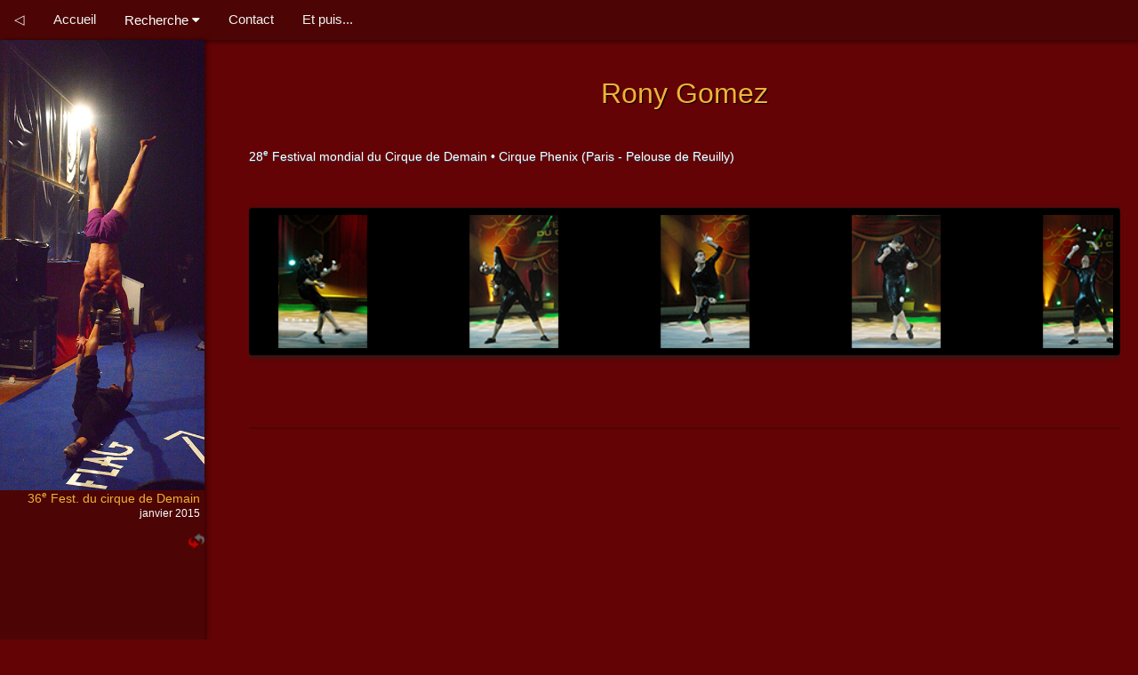

--- FILE ---
content_type: text/html; charset=UTF-8
request_url: http://dominiqueguyomar.eu/galeried5.php?nomA=0402&submit=Envoyer
body_size: 2089
content:



<!DOCTYPE html>
<html class="no-js" lang="en">
<head>
	<meta content="charset=utf-8">
	<title>galeries Rony Gomez</title>
	<meta name="viewport" content="width=device-width, initial-scale=1.0, maximum-scale=1.0, user-scalable=0">

 <link rel="shortcut icon" href="favicon.ico" type="image/x-icon">
<link rel="icon" href="favicon.png" type="image/png">
<link rel="icon" sizes="32x32" href="favicon-32.png" type="image/png">
<link rel="icon" sizes="64x64" href="favicon-64.png" type="image/png">
<link rel="icon" sizes="96x96" href="favicon-96.png" type="image/png">



  
	<link rel="stylesheet" href="css/fsl.css" type="text/css" media="screen" />
	<link rel="stylesheet" href="flexslider.css" type="text/css" media="screen" />
	<link rel="stylesheet" href="css/demo.css" type="text/css" media="screen" />
	<link rel="stylesheet" type="text/css" href="c8.css" />
	<link id="skin-css" href="col.css" rel="stylesheet" type="text/css" media="all">
	
	
	    <link rel="stylesheet" href="https://cdnjs.cloudflare.com/ajax/libs/font-awesome/4.7.0/css/font-awesome.min.css">
    
    
    <link href="http://fonts.googleapis.com/css?family=PT+Sans+Narrow&amp;v1" rel="stylesheet"
      type="text/css">
    <link href="http://fonts.googleapis.com/css?family=Pacifico" rel="stylesheet"
      type="text/css">
      
      

	<!-- Modernizr -->
  <script src="js/modernizr.js"></script>
   <!-- FlexSlider -->
  <script defer src="js/jquery.flexslider.js"></script>
  
  
  		<style>
body {
  margin: 0;
  font-family: Arial, Helvetica, sans-serif;

}

sup {
font-size: .7em;
line-height: .8em;
} 

</style>
  
  
  
  
  
  
  
  
  

</head>
<body class="loading">
<div class="topnav" id="myTopnav">
  <a href="javascript:history.back()">◁</a>
  <a href="index.php">Accueil</a>
  
  <div class="dropdown">
    <button class="dropbtn">Recherche 
      <i class="fa fa-caret-down"></i>
    </button>
    <div class="dropdown-content">
      <a href="liste5.php?lettre=a">par artiste</a>
      <a href="liste2.php">par date</a>
      <a href="liste9.php">par lieu</a>
      <a href="listesp.php">par spectacle</a>
    </div>
  </div> 
  <a href="ctc2.php">Contact</a>
  <a href="etpuis.php">Et puis...</a>
  <a href="javascript:void(0);" style="font-size:15px;" class="icon" onClick="myFunction()">&#9776;</a>
</div>



  

  
  
  <!-- COLONNE 1 -->

<div id="section">
      <div class="col un">
       
        <img class ="drap" src="Images/Bandeaux/317276_BA.jpg"
        
       
          alt=""
          align="left">
          
          <div class= "dt3">
          <h4>36<sup>e</sup> Fest. du cirque de Demain</h4>
          <h8>janvier 2015</h8></br>
          <h8> </h8></br>
          <img src="refresh.png" border=0 width= 8% onclick="document.location.reload(false)">
          </div>

          
          
          
      </div>
      
      <!-- FIN COLONNE 1 -->
      
            <!-- COLONNE 2 -->
      
      <div class="col deux">
      

  <div id="container" class="cf">
    

	<div id="main" role="main">
	
	



<h1>Rony Gomez</h1></br></br><p><h3>28<sup>e</sup> Festival mondial du Cirque de Demain • Cirque Phenix (Paris - Pelouse de Reuilly) </h3></p><section class="slider">
        <div class="flexslider carousel">
          <ul class="slides"><li><a href="f8b.php?nom=0402&dt=28e Festival mondial du Cirque de Demain • Cirque Phenix (Paris - Pelouse de Reuilly) &art=0402 "><img src="Images/2007/077487_DG07B2_v.jpg"></a></li><li><a href="f8b.php?nom=0402&dt=28e Festival mondial du Cirque de Demain • Cirque Phenix (Paris - Pelouse de Reuilly) &art=0402 "><img src="Images/2007/078097_DG07B2_v.jpg"></a></li><li><a href="f8b.php?nom=0402&dt=28e Festival mondial du Cirque de Demain • Cirque Phenix (Paris - Pelouse de Reuilly) &art=0402 "><img src="Images/2007/078104_DG07B2_v.jpg"></a></li><li><a href="f8b.php?nom=0402&dt=28e Festival mondial du Cirque de Demain • Cirque Phenix (Paris - Pelouse de Reuilly) &art=0402 "><img src="Images/2007/078140_DG07B2_v.jpg"></a></li><li><a href="f8b.php?nom=0402&dt=28e Festival mondial du Cirque de Demain • Cirque Phenix (Paris - Pelouse de Reuilly) &art=0402 "><img src="Images/2007/078171_DG07B2_v.jpg"></a></li><li><a href="f8b.php?nom=0402&dt=28e Festival mondial du Cirque de Demain • Cirque Phenix (Paris - Pelouse de Reuilly) &art=0402 "><img src="Images/2007/078175_DG07B2_v.jpg"></a></li><li><a href="f8b.php?nom=0402&dt=28e Festival mondial du Cirque de Demain • Cirque Phenix (Paris - Pelouse de Reuilly) &art=0402 "><img src="Images/2007/078181_DG07B2_v.jpg"></a></li><li><a href="f8b.php?nom=0402&dt=28e Festival mondial du Cirque de Demain • Cirque Phenix (Paris - Pelouse de Reuilly) &art=0402 "><img src="Images/2007/078185_DG07B2_v.jpg"></a></li><li><a href="f8b.php?nom=0402&dt=28e Festival mondial du Cirque de Demain • Cirque Phenix (Paris - Pelouse de Reuilly) &art=0402 "><img src="Images/2007/078187_DG07B2_v.jpg"></a></li><li><a href="f8b.php?nom=0402&dt=28e Festival mondial du Cirque de Demain • Cirque Phenix (Paris - Pelouse de Reuilly) &art=0402 "><img src="Images/2007/078201_DG07B2_v.jpg"></a></li><li><a href="f8b.php?nom=0402&dt=28e Festival mondial du Cirque de Demain • Cirque Phenix (Paris - Pelouse de Reuilly) &art=0402 "><img src="Images/2007/079772_DG07B2_v.jpg"></a></li><li><a href="f8b.php?nom=0402&dt=28e Festival mondial du Cirque de Demain • Cirque Phenix (Paris - Pelouse de Reuilly) &art=0402 "><img src="Images/2007/079775_DG07B2_v.jpg"></a></li><li><a href="f8b.php?nom=0402&dt=28e Festival mondial du Cirque de Demain • Cirque Phenix (Paris - Pelouse de Reuilly) &art=0402 "><img src="Images/2007/079782_DG07B2_v.jpg"></a></li><li><a href="f8b.php?nom=0402&dt=28e Festival mondial du Cirque de Demain • Cirque Phenix (Paris - Pelouse de Reuilly) &art=0402 "><img src="Images/2007/079820_DG07B2_v.jpg"></a></li><li><a href="f8b.php?nom=0402&dt=28e Festival mondial du Cirque de Demain • Cirque Phenix (Paris - Pelouse de Reuilly) &art=0402 "><img src="Images/2007/079846_DG07B2_v.jpg"></a></li><li><a href="f8b.php?nom=0402&dt=28e Festival mondial du Cirque de Demain • Cirque Phenix (Paris - Pelouse de Reuilly) &art=0402 "><img src="Images/2007/079866_DG07B2_v.jpg"></a></li><li><a href="f8b.php?nom=0402&dt=28e Festival mondial du Cirque de Demain • Cirque Phenix (Paris - Pelouse de Reuilly) &art=0402 "><img src="Images/2007/079902_DG07B2_v.jpg"></a></li><li><a href="f8b.php?nom=0402&dt=28e Festival mondial du Cirque de Demain • Cirque Phenix (Paris - Pelouse de Reuilly) &art=0402 "><img src="Images/2007/079908_DG07B2_v.jpg"></a></li><li><a href="f8b.php?nom=0402&dt=28e Festival mondial du Cirque de Demain • Cirque Phenix (Paris - Pelouse de Reuilly) &art=0402 "><img src="Images/2007/079912_DG07B2_v.jpg"></a></li><li><a href="f8b.php?nom=0402&dt=28e Festival mondial du Cirque de Demain • Cirque Phenix (Paris - Pelouse de Reuilly) &art=0402 "><img src="Images/2007/079922_DG07B2_v.jpg"></a></li><li><a href="f8b.php?nom=0402&dt=28e Festival mondial du Cirque de Demain • Cirque Phenix (Paris - Pelouse de Reuilly) &art=0402 "><img src="Images/2007/079927_DG07B2_v.jpg"></a></li><li><a href="f8b.php?nom=0402&dt=28e Festival mondial du Cirque de Demain • Cirque Phenix (Paris - Pelouse de Reuilly) &art=0402 "><img src="Images/2007/079931_DG07B2_v.jpg"></a></li> </ul>

        </div>
        </br>
        <hr class = "style3">
      </section>	
	
	
	
	
            
          </div>

  </div>
      
      
      
      
    </div>

  </div>

  <!-- jQuery -->
  <script src="http://ajax.googleapis.com/ajax/libs/jquery/1/jquery.min.js"></script>
  <script>window.jQuery || document.write('<script src="js/libs/jquery-1.7.min.js">\x3C/script>')</script>

 

  <script type="text/javascript">
    $(function(){
      SyntaxHighlighter.all();
    });
    $(window).load(function(){
      $('.flexslider').flexslider({
        animation: "slide",
        animationLoop: true,
        itemWidth: 210,
        itemMargin: 5,
        pausePlay: false,
        start: function(slider){
          $('body').removeClass('loading');
        }
      });
    });
  </script>


  <!-- Syntax Highlighter -->
  <script type="text/javascript" src="js/shCore.js"></script>
  <script type="text/javascript" src="js/shBrushXml.js"></script>
  <script type="text/javascript" src="js/shBrushJScript.js"></script>

    <script>
function myFunction() {
  var x = document.getElementById("myTopnav");
  if (x.className === "topnav") {
    x.className += " responsive";
  } else {
    x.className = "topnav";
  }
}
</script>


</body>
</html>

--- FILE ---
content_type: text/css
request_url: http://dominiqueguyomar.eu/css/demo.css
body_size: 1949
content:
@import url('reset.css');

/* General Codrops Demo Style */
body{
	background: #640305;
	color: #fff;
	font-family: 'PT Sans Narrow', Arial, sans-serif;
	font-size: 14px;
	background-color: #640305;
}
a{
	color:#ddd;
	text-decoration:none;
}

a:hover{
	color:#f1b138;
}
a:active {
  color: #844;
}
.present {
  color: #f1b138;
}

p.sub{
	padding:25px 10px 10px 10px;
	text-align:left;
	color:#aaa;
}
.clr{
	clear:both;
}
h1{
	margin: 5px;
	font-size: 32px;
	text-align: center;
	color: #f1b138;
	font-family: Arial, Helvetica, sans-serif;
	text-shadow: 1px 1px 1px #000;
	padding-bottom: 10px;
	line-height: 40px;
}
h1 span{
	font-size:12px;
	display:block;
	letter-spacing:2px;
	font-family: Arial, sans-serif;
	color:#fff;
	line-height:14px;
	padding-top:10px;
	text-shadow:none;
	
}



h4{
	text-align: right;
	margin-right: 5px;

	font-size: 14px;
	
	
	color: #f1b138;
	font-family: Arial, Helvetica, sans-serif;

	line-height: 18px;
}

h8{
	text-align: right;
	margin-right: 5px;

	font-size: 12px;
	
	
	color: #fff;
	font-family: Arial, Helvetica, sans-serif;

	line-height: 14px;
}

h9{
	text-align: center;
	

	font-size: 12px;
	
	
	color: #fff;
	font-family: Arial, Helvetica, sans-serif;

	line-height: 14px;
}





hr.style3 {
    border: 0;
    height: 2px;
    background: #4c0504;
}

/* Header Style */
.header{
	font-size:13px;
	background:#640305;
	opacity:0.9;
	text-transform:uppercase;
	-moz-box-shadow: 1px 0px 2px #000;
	-webkit-box-shadow: 1px 0px 2px #000;
	box-shadow: 1px 0px 2px #000;
}
.header a{
	line-height:18px;
	padding:0 4px;
	letter-spacing:1px;
	text-shadow:1px 1px 1px #000;
	color:#ddd;
}
.header a:hover{
	color:#fff;
}
.header a span{
	font-weight:bold;
}
.header span.right_ab{
	float:right;
}
.content{
	margin:0px 25px 30px 25px;
}
@media screen and (max-width: 640px) {
	.header a{
		display:block;
		text-align:center;
		font-size:10px;
		text-shadow:none;
	}
	.header span.right_ab{
		float:none;
	}
}




--- FILE ---
content_type: text/css
request_url: http://dominiqueguyomar.eu/col.css
body_size: 404
content:
#section{max-width:1400px;height:auto;clear:both}
.col{width:100%;}
.col:first-child{margin-left:0;}

.un{
float:left;
background-color: #4c0504;
min-height: 100vh;

width:18%;
box-shadow: 2px 0px 5px rgba(0, 0, 0, 0.5);





}
.deux{

width:82%;


float:left;



}

.drap { max-width: 100%;
 }
 
 div.dt3 {
  text-align: right;
}
 
 
 

@media screen and (max-width: 860px) {

.un {display: none;}

}